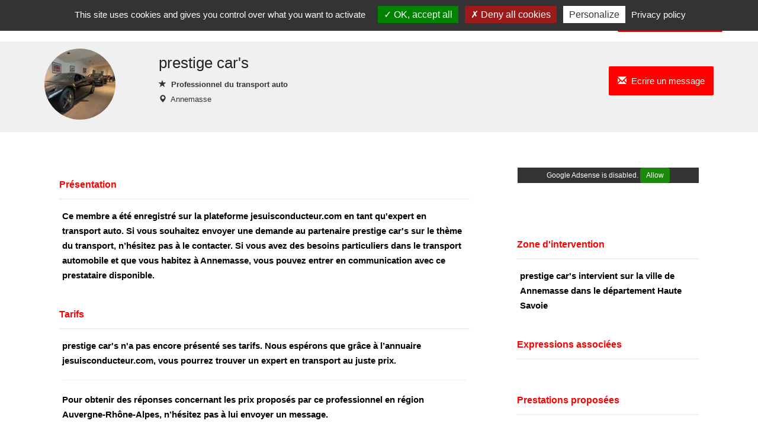

--- FILE ---
content_type: text/html; charset=utf-8
request_url: https://www.jesuisconducteur.com/profil/646
body_size: 7787
content:


<!DOCTYPE html>
<html xmlns="http://www.w3.org/1999/xhtml">
<head><meta http-equiv="Content-Type" content="text/html; charset=utf-8" /><meta name="viewport" content="width=device-width, initial-scale=1" />

    <!-- css boostrap -->
    <link rel="stylesheet" href="https://maxcdn.bootstrapcdn.com/bootstrap/3.4.0/css/bootstrap.min.css" />

    <!-- css principal du site -->
    <link href="../ressources/css/main.min.css?version=1" rel="stylesheet"/>


    <script src="../ressources/js/main.js?version=1"></script>
    <script>opticoViewId = '';</script>
    
    <!-- script jquery boostrap -->
    <script src="https://ajax.googleapis.com/ajax/libs/jquery/1.11.3/jquery.min.js"></script>
<script src="https://maxcdn.bootstrapcdn.com/bootstrap/3.4.0/js/bootstrap.min.js"></script>

        
    <link rel="shortcut icon" href="../ressources/images/favicon.ico" type="image/x-icon">
    <link rel="icon" href="../ressources/images/favicon.ico" type="image/x-icon">

    
    <!-- title -->
    <title>
	prestige car's : partenaire spécialisé en vente de véhicules à Annemasse
</title>

    <!-- placeholder head -->
    
   <link rel='stylesheet' href='https://cdnjs.cloudflare.com/ajax/libs/photoswipe/4.1.0/photoswipe.css'/>
   <link rel='stylesheet' href='https://cdnjs.cloudflare.com/ajax/libs/photoswipe/4.1.0/default-skin/default-skin.css'/>
   <link rel='stylesheet' href='../ressources/css/photo-swipe.css'/>


   <!-- #################################################################################### -->
    <!-- Tarteaucitron -->
    <!-- #################################################################################### -->
    
        <script type="text/javascript" src="https://www.jesuisconducteur.com/ressources/js/tarteaucitron.js-1.9.6/tarteaucitron.js"></script>
        <script type="text/javascript">
		    tarteaucitron.init({
			    "privacyUrl": "https://www.jesuisconducteur.com/cgu", /* Privacy policy url */
			    "bodyPosition": "bottom", /* or top to bring it as first element for accessibility */

			    "hashtag": "#tarteaucitron", /* Open the panel with this hashtag */
			    "cookieName": "tarteaucitron", /* Cookie name */

			    "orientation": "top", /* Banner position (top - bottom) */

			    "groupServices": false, /* Group services by category */
			    "serviceDefaultState": "wait", /* Default state (true - wait - false) */

			    "showAlertSmall": false, /* Show the small banner on bottom right */
			    "cookieslist": false, /* Show the cookie list */

			    "closePopup": false, /* Show a close X on the banner */

			    "showIcon": true, /* Show cookie icon to manage cookies */
			    //"iconSrc": "", /* Optionnal: URL or base64 encoded image */
			    "iconPosition": "BottomLeft", /* BottomRight, BottomLeft, TopRight and TopLeft */

			    "adblocker": false, /* Show a Warning if an adblocker is detected */

			    "DenyAllCta": true, /* Show the deny all button */
			    "AcceptAllCta": true, /* Show the accept all button when highPrivacy on */
			    "highPrivacy": true, /* HIGHLY RECOMMANDED Disable auto consent */

			    "handleBrowserDNTRequest": false, /* If Do Not Track == 1, disallow all */

			    "removeCredit": false, /* Remove credit link */
			    "moreInfoLink": true, /* Show more info link */

			    "useExternalCss": false, /* If false, the tarteaucitron.css file will be loaded */
			    "useExternalJs": false, /* If false, the tarteaucitron.js file will be loaded */

			    //"cookieDomain": ".my-multisite-domaine.fr", /* Shared cookie for multisite */

			    "readmoreLink": "", /* Change the default readmore link */

			    "mandatory": true, /* Show a message about mandatory cookies */
			    "mandatoryCta": true /* Show the disabled accept button when mandatory on */
		    });
	    </script>
    




  <!-- ---------------------------------------------------------------- -->
    <!-- Quantcast Choice. Consent Manager Tag v2.0 (for TCF 2.0) -->
    <!-- ---------------------------------------------------------------- -->
    <meta name="description" content="prestige car&#39;s est un partenaire intervenant à Annemasse et spécialisé en vente de véhicules. Faites appel à prestige car&#39;s pour toutes vos demandes dans la Haute Savoie - annuaire du transport auto à Annemasse." /></head>
<body>

    <!-- script location -->
    <script>
        function goToInscription() {
            window.location = 'https://www.jesuisconducteur.com/inscription';
        }
    
       function goToContact() {
            window.location = 'https://www.jesuisconducteur.com/contact';
        }

    </script>

    <!-- variable javascript -->
    <script>
        var SITE_URL = "https://www.jesuisconducteur.com";
    </script>


   <!-- ------------------- -------- ----------------------- -->
    <!-- ------------------- pub top horiz ------------------------- -->
    <!-- ------------------- -------- ----------------------- -->
    




    <a name="haut-site" id="haut-site"></a>
    
   
    <!-- ------------------- -------- ----------------------- -->
    <!-- ------------------- HEADER ------------------------- -->
    <!-- ------------------- -------- ----------------------- -->

     <div style="text-align:center;display:none;" class="logo-mobile hidden-xs">
        <a href="https://www.jesuisconducteur.com"><img src="../ressources/images/logo.png" alt="Trouver un professionnel de l'auto - transport avec notre Annuaire gratuit"/></a>
    </div>

    <div class="menu">
        <nav class="navbar navbar-default">
            <div class="container">
                <div class="row">

                    <div class="navbar-header">
                        <a class="navbar-brand" href="https://www.jesuisconducteur.com"><img src="../ressources/images/logo.png" alt="Annuaire des meilleurs professionnels du transport auto" /></a>
                        <button type="button" class="navbar-toggle hidden-xs" data-toggle="collapse" data-target=".navbar-collapse" >
                            <span class="icon-bar"></span>
                            <span class="icon-bar"></span>
                            <span class="icon-bar"></span>
                        </button>
                    </div>
                    <div class="navbar-collapse collapse">
                        <ul class="nav navbar-nav navbar-right">
                            <li><a href="https://www.jesuisconducteur.com/actualites" class="menu-item"><span class="glyphicon glyphicon-list"></span>&nbsp;&nbsp;Le Blog</a></li><li><a href="https://www.jesuisconducteur.com/connexion" class="menu-item"><span class="glyphicon glyphicon-user"></span>&nbsp;&nbsp;Connexion</a></li><li class="btn-big-lien"><a   href="https://www.jesuisconducteur.com/inscription"><span class="glyphicon glyphicon-flash"></span>&nbsp;&nbsp;Inscription gratuite !</a></li>
                        </ul>
                    </div>
                </div>
            </div>
        </nav>
    </div>

   

    <!-- ------------------- -------- --------------------- -->
    <!-- ------------------- CORPS ------------------------- -->
    <!-- ------------------- -------- --------------------- -->

    



<div class="fiche-client">


    



                    <!-- ------------------- -------- --------------------- -->
                    <!-- ------------------- ZONE     --------------------- -->
                    <!-- ------------------- -------- --------------------- -->
                

                  <!-- ------------------------------------------------------------------------ -->
                    <!-- bloc-->
                    <!-- ------------------------------------------------------------------------ -->
                    <div class="header-prestataire">
                        <div class="container">
                            <div class="row">
                                
                            <div class="col-sm-2 col-xs-12 logo">
                            <a href="https://www.jesuisconducteur.com/profil/646"><img src="https://www.jesuisconducteur.com/ressources/images-profils/transport-646-annemasse-74-avec-kylian.jpg?version=1" class=" img-circle" alt="prestige car's, un concessionnaire automobile à Annemasse" /></a>
                        </div>
                        <div class="col-sm-4 col-xs-12">

                            <h1>prestige car's</h1>
                            <!-- texte intro -->
                            <div class="activite">
                                <span class="glyphicon glyphicon-star"></span>&nbsp;&nbsp;Professionnel du transport auto
                            </div>
                            <div class="localite">
                                <span class="glyphicon glyphicon-map-marker"></span>&nbsp;&nbsp;<a href="https://www.jesuisconducteur.com/annemasse/auto">Annemasse</a>
                            </div>
                        
                            

                        </div>
                        <div class="col-sm-6  col-xs-12 actions" style="" >
                            <!--
                            <a class="btn-action js-scrollTo" href="#liste-photos"  style=""><span class="glyphicon glyphicon-picture"></span>&nbsp;&nbsp;Voir les photos</a>
                            -->

                            
                            

                            <span style="">
                                <a href="https://www.jesuisconducteur.com/inscription" class="btn-action" style=""><span class="glyphicon glyphicon-envelope"></span>&nbsp;&nbsp;Ecrire un message</a>
                            </span>
                            <div class="stats">
                                <!--<span class="valeur"></span> Livre(s)-->
                            </div>
                        </div>
                    </div>

                          
                            <div class="row">
                                <div class="col-md-12">
                       
                                    <div class="menu-filtre ">
                                    
                                    </div>

                                </div>
                            </div>


                 </div>






</div>




    <!-- ------------------- -------- --------------------- -->
    <!-- ------------------- ZONE     --------------------- -->
    <!-- ------------------- -------- --------------------- -->
    <div class="container">
        <div class="row">
            <div class="col-sm-8 zone-corps">

                <!-- ------------------------------------------------------------------------ -->
                <!-- Zone présentation -->
                <!-- ------------------------------------------------------------------------ -->
                <div class="zone-attributs">
                    <div class="row ligne-titre">
                        <div class="col-sm-12">
                            <h2>Présentation</h2>
                        </div>
                    </div>
                    <div class="valeurs">
                        Ce membre a été enregistré sur la plateforme jesuisconducteur.com en tant qu'expert en transport auto. Si vous souhaitez envoyer une demande au partenaire prestige car's sur le thème du transport, n’hésitez pas à le contacter. Si vous avez des besoins particuliers dans le transport automobile et que vous habitez à Annemasse, vous pouvez entrer en communication avec ce prestataire disponible. 
                    </div>
                </div>






                <!-- ------------------------------------------------------------------------ -->
                <!-- zonePresentationTarifs -->
                <!-- ------------------------------------------------------------------------ -->
                
                    <div class="zone-attributs">
                        <div class="row ligne-titre">
                            <div class="col-sm-12">
                                <h2>Tarifs</h2>
                            </div>
                        </div>
                        <div class="valeurs">
                            prestige car's n'a pas encore présenté ses tarifs. Nous espérons que grâce à l’annuaire jesuisconducteur.com, vous pourrez trouver un expert en transport au juste prix. <hr>Pour obtenir des réponses concernant les prix proposés par ce professionnel en région Auvergne-Rhône-Alpes, n’hésitez pas à lui envoyer un message. 
                        </div>
                    </div>
                
                <!-- ------------------------------------------------------------------------ -->
                <!-- zonePresentationTarifs -->
                <!-- ------------------------------------------------------------------------ -->
                
                    <div class="zone-attributs">
                        <div class="row ligne-titre">
                            <div class="col-sm-12">
                                <h2>Types de prestations</h2>
                            </div>
                        </div>
                        <div class="valeurs">
                            prestige car's n'a pas encore présenté le type de prestation qu'il propose.
                        </div>
                    </div>
                




                 <!-- ------------------------------------------------------------------------ -->
                <!-- zone -->
                <!-- ------------------------------------------------------------------------ -->
                



                <!-- pub AffiliationSystemeIo -->
                <br /><br />
                 


            </div>




            <div class="col-sm-4 zone-corps">
                        <!-- The Monetizer MegaSkyScraper -->
                        

                        <!-- ------------------------------------------------------------------------ -->
                        <!-- Pub Display Carre -->
                        <!-- ------------------------------------------------------------------------ -->
                        
                            <div style="margin:20px 0px;">
                                

<!-- Annonce-display-horizontal -->
<ins class="adsbygoogle"
     style="display:block"
     data-ad-client="ca-pub-6346688843798797"
     data-ad-slot="5412844981"
     data-ad-format="auto"
     data-full-width-responsive="true"></ins>
<script>
     (adsbygoogle = window.adsbygoogle || []).push({});
</script>


<div style="margin-bottom:30px;">&nbsp;</div>
                            </div>
                        


                        <!-- ------------------------------------------------------------------------ -->
                        <!-- Zone géographique -->
                        <!-- ------------------------------------------------------------------------ -->
                        
                        <div class="zone-attributs">
                            <div class="row ligne-titre">
                                <div class="col-sm-12">
                                    <h2>Zone d'intervention</h2>
                                </div>
                            </div>
                         <div class="valeurs">
                                prestige car's intervient sur la ville de Annemasse dans le département Haute Savoie
                            </div>
                        </div>
                        

                        <!-- ------------------------------------------------------------------------ -->
                        <!-- Expressions associées -->
                        <!-- ------------------------------------------------------------------------ -->
                        
                            <div class="zone-attributs">
                                <div class="row ligne-titre">
                                    <div class="col-sm-12">
                                        <h2>Expressions associées</h2>
                                    </div>
                                </div>
                             <div class="valeurs tags">
                                    
                                </div>
                            </div>
                        

                          <!-- ------------------------------------------------------------------------ -->
                        <!-- Prestations -->
                        <!-- ------------------------------------------------------------------------ -->
                        
                           <div class="zone-attributs">
                                <div class="row ligne-titre">
                                    <div class="col-sm-12">
                                        <h2>Prestations proposées</h2>
                                    </div>
                                </div>
                                <div class="valeurs liste-type-reparation">
                                    Le partenaire prestige car's est associé au thème du transport auto dans la Haute Savoie.<hr/><div Class="row item-ta"><div Class="col-xs-12"><a href="https://www.jesuisconducteur.com/annemasse/cat/concession-auto">concessionnaire auto Annemasse</a></div></div>
                                </div>
                            </div>
                     

  

                </div>
             </div>

        <!-- fin container -->
        </div>



        <div class="zone-reparation-ref">
            <div class="container">
                 <h2>Plus d'informations sur le spécialiste en transport ID n°646 à Annemasse</h2>Nous avons eu le plaisir d'accueillir l'expert en transport prestige car's sur la plateforme jesuisconducteur.com en avril 2024. <strong>prestige car's</strong> peut intervenir pour des demandes liées au thème <strong>vente de véhicules</strong>. Ce professionnel du transport peut vous apporter une solution décente pour <strong>comparer des options de financement</strong>. Vous pouvez également retrouver ce partenaire annemassien parmi les <a href="https://www.jesuisconducteur.com/annemasse/auto" style="color:#777777;">professionnels du transport à Annemasse</a>. En réalisant des recherches sur notre annuaire jesuisconducteur.com, vous renforcerez vos chances de trouver un expert à un tarif attractif. 
            </div>
        </div>
</div>





        
        <!-- ------------------- -------- --------------------- -->
    <!-- ------------------- GALERIE PHOTO----------------- -->
    <!-- ------------------- -------- --------------------- -->

    <!-- Some spacing ?? -->
    <div class="spacer"></div>

    <!-- Root element of PhotoSwipe. Must have class pswp. -->
    <div class="pswp" tabindex="-1" role="dialog" aria-hidden="true">
        <!-- Background of PhotoSwipe.
                 It's a separate element as animating opacity is faster than rgba(). -->
        <div class="pswp__bg"></div>
        <!-- Slides wrapper with overflow:hidden. -->
        <div class="pswp__scroll-wrap">
            <!-- Container that holds slides.
                      PhotoSwipe keeps only 3 of them in the DOM to save memory.
                      Don't modify these 3 pswp__item elements, data is added later on. -->
            <div class="pswp__container">
                <div class="pswp__item"></div>
                <div class="pswp__item"></div>
                <div class="pswp__item"></div>
            </div>
            <!-- Default (PhotoSwipeUI_Default) interface on top of sliding area. Can be changed. -->
            <div class="pswp__ui pswp__ui--hidden">
                <div class="pswp__top-bar">
                    <!--  Controls are self-explanatory. Order can be changed. -->
                    <div class="pswp__counter"></div>
                    <button class="pswp__button pswp__button--close" title="Close (Esc)"></button>
                    <button class="pswp__button pswp__button--share" title="Share"></button>
                    <button class="pswp__button pswp__button--fs" title="Toggle fullscreen"></button>
                    <button class="pswp__button pswp__button--zoom" title="Zoom in/out"></button>
                    <!-- Preloader demo https://codepen.io/dimsemenov/pen/yyBWoR -->
                    <!-- element will get class pswp__preloader--active when preloader is running -->
                    <div class="pswp__preloader">
                        <div class="pswp__preloader__icn">
                            <div class="pswp__preloader__cut">
                                <div class="pswp__preloader__donut"></div>
                            </div>
                        </div>
                    </div>
                </div>
                <div class="pswp__share-modal pswp__share-modal--hidden pswp__single-tap">
                    <div class="pswp__share-tooltip"></div>
                </div>
                <button class="pswp__button pswp__button--arrow--left" title="Previous (arrow left)"></button>
                <button class="pswp__button pswp__button--arrow--right" title="Next (arrow right)"></button>
                <div class="pswp__caption">
                    <div class="pswp__caption__center"></div>
                </div>
            </div>
        </div>
    </div>




    <!-- ---------------------------------------------------------------------------------------- -->
    <!-- ---------------------------------------------------------------------------------------- -->
    <!-- SCRIPT -->
    <!-- ---------------------------------------------------------------------------------------- -->
    <!-- ---------------------------------------------------------------------------------------- -->

    <script src='https://cdnjs.cloudflare.com/ajax/libs/photoswipe/4.1.0/photoswipe.min.js'></script>
    <script src='https://cdnjs.cloudflare.com/ajax/libs/photoswipe/4.1.0/photoswipe-ui-default.min.js'></script>
    <script src="../ressources/js/photo-swipe.js"></script>
    <script>
        $(document).ready(function () {
            //script scroll ancre
		    $('.js-scrollTo').on('click', function() { // Au clic sur un élément
			    var page = $(this).attr('href'); // Page cible
			    var speed = 750; // Durée de l'animation (en ms)
			    $('html, body').animate( { scrollTop: $(page).offset().top }, speed ); // Go
			    return false;
		    });

            //bulle d'aide
		    $('[data-toggle="tooltip"]').tooltip();
        });

</script>


    
    

 
   <!-- ------------------- -------- --------------------- -->
    <!-- ------------------- FOOTER-BLOG-THME ------------------------- -->
    <!-- ------------------- -------- --------------------- -->
    
     <div class="footer-pub-bl">
        <div class="container">
            
        </div>
    </div>
    

    <!-- ------------------- -------- --------------------- -->
    <!-- ------------------- FOOTER-CONFIANCE ------------------------- -->
    <!-- ------------------- -------- --------------------- -->
    

        <div class="footer-confiance hidden-xs">
            <div class="container">
                <div class="row">
                    <!-- item confiance -->
                    <div class="col-sm-4">
                        <div class="item-confiance">
                            <div class="image">
                                <img src="../ressources/images/icone-footer-confiance-1-reparateur.png" title="" width="70"/>
                            </div>
                            <div class="texte">
                               Tous les professionnels dédiés au thème du transport à Annemasse sont les bienvenus sur notre plateforme collaborative
                            </div>
                        </div>
                    </div>

                    <!-- item confiance -->
                    <div class="col-sm-4">
                        <div class="item-confiance">
                            <div class="image">
                                <img src="../ressources/images/icone-footer-confiance-2-reparation-rapide.png"  alt="" width="70"/>
                            </div>
                            <div class="texte">
                               Annuaire des métiers du transport disposant d’une messagerie gratuite
                          
                            </div>
                        </div>
                    </div>

                    <!-- item confiance -->
                    <div class="col-sm-4">
                        <div class="item-confiance">
                            <div class="image">
                                <img src="../ressources/images/icone-footer-confiance-3-annuaire-reparateurs.png" width="70" alt=""/>
                            </div>
                            <div class="texte">
                                  Ce site est un <strong>annuaire dédié aux professionnels de la mobilité exigeante</strong>
                            </div>
                        </div>
                    </div>
                </div>
            </div>
        </div>
    

    <!-- ------------------- -------- --------------------- -->
    <!-- ------------------- FOOTER 2 / 3 ------------------------- -->
    <!-- ------------------- -------- --------------------- -->
    

        <div class="barre-securite-reparation">
        <div class="container">
            Ce site internet est un <u>annuaire</u> dédié aux professionnels du transport
        </div>
    </div>

    <!-- footer 3 -->
    <div class="footer3" style="">
        <div class="container">
            <div class="row">
                <!-- colonne 1 -->
                <div class="col-md-3 col1">
                    <div class="text1">A propos</div>
                    <div class="text2">
                       
                            <a href="https://www.jesuisconducteur.com/villes">Annuaire</a> dédié aux experts en transports.<br />
                       
                       <a href="https://www.jesuisconducteur.com/cgu">Conditions générales d'utilisation (CGU)</a><br />
                       <a href="https://www.jesuisconducteur.com/protection-donnees">Protection des données</a><br />                     
                        <a href="#tarteaucitron">Gestion des cookies</a><br />
                      <a href="https://www.jesuisconducteur.com/actualites">Blog</a><br />
                      <a href="https://www.jesuisconducteur.com/contact">Contactez-nous</a><br />
                        <a href="https://www.jesuisconducteur.com/lexique">Le lexique</a><br/>
                    </div>
                </div>
                <div class="col-md-1"></div>

                <!-- colonne 2 -->
                <div class="col-md-4 col1">
                    <div class="text1">professionnels</div>
                    <div class="text2">
                        Cette plateforme a pour vocation d’aider les professionnels du transport à trouver de nouveaux contacts pour développer leur activité. <br/><a href="https://www.jesuisconducteur.com/annemasse/auto">transport auto Annemasse</a>
                    </div>
                </div>

                <!-- colonne 3 -->
                <div class="col-md-1"></div>
                <div class="col-md-3 col1">
                    <div class="text1">jesuisconducteur.com</div>
                    <div class="text2">
                        Partage de réalisations - Messagerie - Echanges de liens - Profils authentiques.
                    </div>
                </div>
            </div>
        </div>
    </div>

    

    
     <!-- widgetBasPageDevis -->
    


    <!-------------------------------------------------------------- -->
    <!-------------------------------------------------------------- -->
    <!-- SCRIPT DES MESSAGES PRIVES -->
    <!-------------------------------------------------------------- -->
    <!-------------------------------------------------------------- -->
    


    <!-- #################################################################################### -->
    <!-- Tarteaucitron -->
    <!-- #################################################################################### -->
    
       <script type="text/javascript">
           tarteaucitron.user.googleFonts = 'Roboto';
		    (tarteaucitron.job = tarteaucitron.job || []).push('googlefonts');
	    </script>
        
            <script type="text/javascript">
		        (tarteaucitron.job = tarteaucitron.job || []).push('adsense');
	        </script>
         
        <script type="text/javascript">
		    tarteaucitron.user.multiplegtagUa = ['G-HRRRF2LBDK'];
		    (tarteaucitron.job = tarteaucitron.job || []).push('multiplegtag');
	    </script>
    


    <!-- The Monetizer Footer slide in -->
    

</body>
</html>
